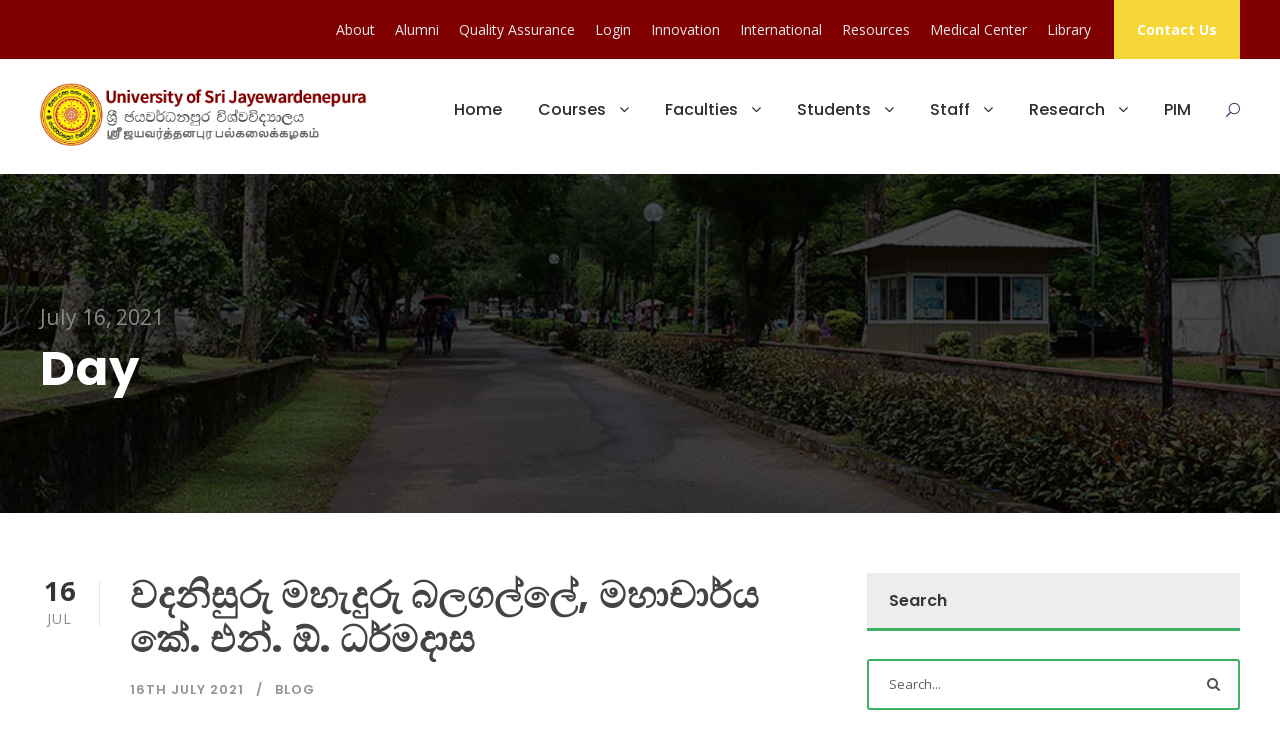

--- FILE ---
content_type: text/html; charset=UTF-8
request_url: https://www.sjp.ac.lk/2021/07/16/
body_size: 83692
content:
<!DOCTYPE html>
<html lang="en-US" id="html" class="no-js">
<head>
	<meta charset="UTF-8">
	<meta name="viewport" content="width=device-width, initial-scale=1">
	<link rel="profile" href="http://gmpg.org/xfn/11">
	<link rel="pingback" href="https://www.sjp.ac.lk/xmlrpc.php">
	<meta name='robots' content='noindex, follow' />

	<!-- This site is optimized with the Yoast SEO plugin v17.2 - https://yoast.com/wordpress/plugins/seo/ -->
	<title>16th July 2021 - USJ - University of Sri Jayewardenepura, Sri Lanka</title>
	<meta property="og:locale" content="en_US" />
	<meta property="og:type" content="website" />
	<meta property="og:title" content="16th July 2021 - USJ - University of Sri Jayewardenepura, Sri Lanka" />
	<meta property="og:url" content="https://www.sjp.ac.lk/2021/07/16/" />
	<meta property="og:site_name" content="USJ - University of Sri Jayewardenepura, Sri Lanka" />
	<meta name="twitter:card" content="summary_large_image" />
	<script type="application/ld+json" class="yoast-schema-graph">{"@context":"https://schema.org","@graph":[{"@type":"WebSite","@id":"https://www.sjp.ac.lk/?lang=ta/#website","url":"https://www.sjp.ac.lk/?lang=ta/","name":"USJ - University of Sri Jayewardenepura, Sri Lanka","description":"","potentialAction":[{"@type":"SearchAction","target":{"@type":"EntryPoint","urlTemplate":"https://www.sjp.ac.lk/?lang=ta/?s={search_term_string}"},"query-input":"required name=search_term_string"}],"inLanguage":"en-US"},{"@type":"CollectionPage","@id":"https://www.sjp.ac.lk/2021/07/16/#webpage","url":"https://www.sjp.ac.lk/2021/07/16/","name":"16th July 2021 - USJ - University of Sri Jayewardenepura, Sri Lanka","isPartOf":{"@id":"https://www.sjp.ac.lk/?lang=ta/#website"},"breadcrumb":{"@id":"https://www.sjp.ac.lk/2021/07/16/#breadcrumb"},"inLanguage":"en-US","potentialAction":[{"@type":"ReadAction","target":["https://www.sjp.ac.lk/2021/07/16/"]}]},{"@type":"BreadcrumbList","@id":"https://www.sjp.ac.lk/2021/07/16/#breadcrumb","itemListElement":[{"@type":"ListItem","position":1,"name":"Home","item":"https://www.sjp.ac.lk/"},{"@type":"ListItem","position":2,"name":"Archives for 16th July 2021"}]}]}</script>
	<!-- / Yoast SEO plugin. -->


<link rel='dns-prefetch' href='//fonts.googleapis.com' />
<link rel='dns-prefetch' href='//s.w.org' />
<link rel='dns-prefetch' href='//v0.wordpress.com' />
<link rel="alternate" type="application/rss+xml" title="USJ - University of Sri Jayewardenepura, Sri Lanka &raquo; Feed" href="https://www.sjp.ac.lk/feed/" />
<link rel="alternate" type="text/calendar" title="USJ - University of Sri Jayewardenepura, Sri Lanka &raquo; iCal Feed" href="https://www.sjp.ac.lk/events/?ical=1" />
		<script type="text/javascript">
			window._wpemojiSettings = {"baseUrl":"https:\/\/s.w.org\/images\/core\/emoji\/13.1.0\/72x72\/","ext":".png","svgUrl":"https:\/\/s.w.org\/images\/core\/emoji\/13.1.0\/svg\/","svgExt":".svg","source":{"concatemoji":"https:\/\/www.sjp.ac.lk\/wp-includes\/js\/wp-emoji-release.min.js?ver=5.8.12"}};
			!function(e,a,t){var n,r,o,i=a.createElement("canvas"),p=i.getContext&&i.getContext("2d");function s(e,t){var a=String.fromCharCode;p.clearRect(0,0,i.width,i.height),p.fillText(a.apply(this,e),0,0);e=i.toDataURL();return p.clearRect(0,0,i.width,i.height),p.fillText(a.apply(this,t),0,0),e===i.toDataURL()}function c(e){var t=a.createElement("script");t.src=e,t.defer=t.type="text/javascript",a.getElementsByTagName("head")[0].appendChild(t)}for(o=Array("flag","emoji"),t.supports={everything:!0,everythingExceptFlag:!0},r=0;r<o.length;r++)t.supports[o[r]]=function(e){if(!p||!p.fillText)return!1;switch(p.textBaseline="top",p.font="600 32px Arial",e){case"flag":return s([127987,65039,8205,9895,65039],[127987,65039,8203,9895,65039])?!1:!s([55356,56826,55356,56819],[55356,56826,8203,55356,56819])&&!s([55356,57332,56128,56423,56128,56418,56128,56421,56128,56430,56128,56423,56128,56447],[55356,57332,8203,56128,56423,8203,56128,56418,8203,56128,56421,8203,56128,56430,8203,56128,56423,8203,56128,56447]);case"emoji":return!s([10084,65039,8205,55357,56613],[10084,65039,8203,55357,56613])}return!1}(o[r]),t.supports.everything=t.supports.everything&&t.supports[o[r]],"flag"!==o[r]&&(t.supports.everythingExceptFlag=t.supports.everythingExceptFlag&&t.supports[o[r]]);t.supports.everythingExceptFlag=t.supports.everythingExceptFlag&&!t.supports.flag,t.DOMReady=!1,t.readyCallback=function(){t.DOMReady=!0},t.supports.everything||(n=function(){t.readyCallback()},a.addEventListener?(a.addEventListener("DOMContentLoaded",n,!1),e.addEventListener("load",n,!1)):(e.attachEvent("onload",n),a.attachEvent("onreadystatechange",function(){"complete"===a.readyState&&t.readyCallback()})),(n=t.source||{}).concatemoji?c(n.concatemoji):n.wpemoji&&n.twemoji&&(c(n.twemoji),c(n.wpemoji)))}(window,document,window._wpemojiSettings);
		</script>
		<style type="text/css">
img.wp-smiley,
img.emoji {
	display: inline !important;
	border: none !important;
	box-shadow: none !important;
	height: 1em !important;
	width: 1em !important;
	margin: 0 .07em !important;
	vertical-align: -0.1em !important;
	background: none !important;
	padding: 0 !important;
}
</style>
	<link rel='stylesheet' id='embed-pdf-viewer-css'  href='https://www.sjp.ac.lk/wp-content/plugins/embed-pdf-viewer/css/embed-pdf-viewer.css?ver=5.8.12' type='text/css' media='screen' />
<link rel='stylesheet' id='sb_instagram_styles-css'  href='https://www.sjp.ac.lk/wp-content/plugins/instagram-feed/css/sbi-styles.min.css?ver=2.9.3.1' type='text/css' media='all' />
<link rel='stylesheet' id='mediaelement-css'  href='https://www.sjp.ac.lk/wp-includes/js/mediaelement/mediaelementplayer-legacy.min.css?ver=4.2.16' type='text/css' media='all' />
<link rel='stylesheet' id='wp-mediaelement-css'  href='https://www.sjp.ac.lk/wp-includes/js/mediaelement/wp-mediaelement.min.css?ver=5.8.12' type='text/css' media='all' />
<link rel='stylesheet' id='arve-main-css'  href='https://www.sjp.ac.lk/wp-content/plugins/advanced-responsive-video-embedder/build/main.css?ver=b809f4d4c33c91a5ae3a5099af09bdde' type='text/css' media='all' />
<link rel='stylesheet' id='contact-form-7-css'  href='https://www.sjp.ac.lk/wp-content/plugins/contact-form-7/includes/css/styles.css?ver=5.4.2' type='text/css' media='all' />
<link rel='stylesheet' id='gdlr-core-google-font-css'  href='https://fonts.googleapis.com/css?family=Poppins%3A100%2C100italic%2C200%2C200italic%2C300%2C300italic%2Cregular%2Citalic%2C500%2C500italic%2C600%2C600italic%2C700%2C700italic%2C800%2C800italic%2C900%2C900italic%7COpen+Sans%3A300%2C300italic%2Cregular%2Citalic%2C600%2C600italic%2C700%2C700italic%2C800%2C800italic%7CABeeZee%3Aregular%2Citalic&#038;subset=devanagari%2Clatin%2Clatin-ext%2Ccyrillic%2Ccyrillic-ext%2Cgreek%2Cgreek-ext%2Cvietnamese&#038;ver=5.8.12' type='text/css' media='all' />
<link rel='stylesheet' id='font-awesome-css'  href='https://www.sjp.ac.lk/wp-content/plugins/goodlayers-core/plugins/fontawesome/font-awesome.css?ver=5.8.12' type='text/css' media='all' />
<link rel='stylesheet' id='elegant-font-css'  href='https://www.sjp.ac.lk/wp-content/plugins/goodlayers-core/plugins/elegant/elegant-font.css?ver=5.8.12' type='text/css' media='all' />
<link rel='stylesheet' id='gdlr-core-plugin-css'  href='https://www.sjp.ac.lk/wp-content/plugins/goodlayers-core/plugins/style.css?ver=1690647985' type='text/css' media='all' />
<link rel='stylesheet' id='gdlr-core-page-builder-css'  href='https://www.sjp.ac.lk/wp-content/plugins/goodlayers-core/include/css/page-builder.css?ver=5.8.12' type='text/css' media='all' />
<link rel='stylesheet' id='tablepress-default-css'  href='https://www.sjp.ac.lk/wp-content/plugins/tablepress/css/default.min.css?ver=1.14' type='text/css' media='all' />
<link rel='stylesheet' id='kingster-style-core-css'  href='https://www.sjp.ac.lk/wp-content/themes/kingster/css/style-core.css?ver=5.8.12' type='text/css' media='all' />
<link rel='stylesheet' id='kingster-custom-style-css'  href='https://www.sjp.ac.lk/wp-content/uploads/kingster-style-custom.css?1690647985&#038;ver=5.8.12' type='text/css' media='all' />
<link rel='stylesheet' id='kingster-child-theme-style-css'  href='https://www.sjp.ac.lk/wp-content/themes/kingster-child/style.css?ver=5.8.12' type='text/css' media='all' />
<link rel='stylesheet' id='kingster-learnpress-css'  href='https://www.sjp.ac.lk/wp-content/themes/kingster/learnpress/kingster-learnpress.css?ver=5.8.12' type='text/css' media='all' />
<link rel='stylesheet' id='kingster-learnpress-pb-css'  href='https://www.sjp.ac.lk/wp-content/themes/kingster/learnpress/kingster-learnpress-pb.css?ver=5.8.12' type='text/css' media='all' />
<link rel='stylesheet' id='jetpack_css-css'  href='https://www.sjp.ac.lk/wp-content/plugins/jetpack/css/jetpack.css?ver=10.1.1' type='text/css' media='all' />
<script type='text/javascript' src='https://www.sjp.ac.lk/wp-includes/js/dist/vendor/regenerator-runtime.min.js?ver=0.13.7' id='regenerator-runtime-js'></script>
<script type='text/javascript' src='https://www.sjp.ac.lk/wp-includes/js/dist/vendor/wp-polyfill.min.js?ver=3.15.0' id='wp-polyfill-js'></script>
<script async="async" type='text/javascript' src='https://www.sjp.ac.lk/wp-content/plugins/advanced-responsive-video-embedder/build/main.js?ver=b809f4d4c33c91a5ae3a5099af09bdde' id='arve-main-js'></script>
<script type='text/javascript' src='https://www.sjp.ac.lk/wp-includes/js/jquery/jquery.min.js?ver=3.6.0' id='jquery-core-js'></script>
<script type='text/javascript' src='https://www.sjp.ac.lk/wp-includes/js/jquery/jquery-migrate.min.js?ver=3.3.2' id='jquery-migrate-js'></script>
<script type='text/javascript' id='spbc_cookie-js-extra'>
/* <![CDATA[ */
var spbcPublic = {"_ajax_nonce":"74c2ad3f6d","_rest_nonce":"61d09655c8","_ajax_url":"\/wp-admin\/admin-ajax.php","_rest_url":"https:\/\/www.sjp.ac.lk\/wp-json\/","data__set_cookies":"1","data__set_cookies__alt_sessions_type":"1"};
/* ]]> */
</script>
<script type='text/javascript' src='https://www.sjp.ac.lk/wp-content/plugins/security-malware-firewall/js/spbc-cookie.min.js?ver=2.72.2' id='spbc_cookie-js'></script>
<!--[if lt IE 9]>
<script type='text/javascript' src='https://www.sjp.ac.lk/wp-content/themes/kingster/js/html5.js?ver=5.8.12' id='kingster-html5js-js'></script>
<![endif]-->
<script type='text/javascript' src='https://www.sjp.ac.lk/wp-content/themes/kingster/learnpress/kingster-learnpress.js?ver=5.8.12' id='kingster-learnpress-js'></script>
<link rel="https://api.w.org/" href="https://www.sjp.ac.lk/wp-json/" /><link rel="EditURI" type="application/rsd+xml" title="RSD" href="https://www.sjp.ac.lk/xmlrpc.php?rsd" />
<link rel="wlwmanifest" type="application/wlwmanifest+xml" href="https://www.sjp.ac.lk/wp-includes/wlwmanifest.xml" /> 
<meta name="generator" content="WordPress 5.8.12" />
<style>
		#category-posts-4-internal ul {padding: 0;}
#category-posts-4-internal .cat-post-item img {max-width: initial; max-height: initial; margin: initial;}
#category-posts-4-internal .cat-post-author {margin-bottom: 0;}
#category-posts-4-internal .cat-post-thumbnail {margin: 5px 10px 5px 0;}
#category-posts-4-internal .cat-post-item:before {content: ""; clear: both;}
#category-posts-4-internal .cat-post-excerpt-more {display: inline-block;}
#category-posts-4-internal .cat-post-item {list-style: none; margin: 3px 0 10px; padding: 3px 0;}
#category-posts-4-internal .cat-post-current .cat-post-title {font-weight: bold; text-transform: uppercase;}
#category-posts-4-internal [class*=cat-post-tax] {font-size: 0.85em;}
#category-posts-4-internal [class*=cat-post-tax] * {display:inline-block;}
#category-posts-4-internal .cat-post-item:after {content: ""; display: table;	clear: both;}
#category-posts-4-internal .cat-post-item .cat-post-title {overflow: hidden;text-overflow: ellipsis;white-space: initial;display: -webkit-box;-webkit-line-clamp: 2;-webkit-box-orient: vertical;padding-bottom: 0 !important;}
#category-posts-4-internal .cat-post-item:after {content: ""; display: table;	clear: both;}
#category-posts-4-internal .cat-post-thumbnail {display:block; float:left; margin:5px 10px 5px 0;}
#category-posts-4-internal .cat-post-crop {overflow:hidden;display:block;}
#category-posts-4-internal p {margin:5px 0 0 0}
#category-posts-4-internal li > div {margin:5px 0 0 0; clear:both;}
#category-posts-4-internal .dashicons {vertical-align:middle;}
#category-posts-4-internal .cat-post-thumbnail .cat-post-crop img {height: 150px;}
#category-posts-4-internal .cat-post-thumbnail .cat-post-crop img {width: 150px;}
#category-posts-4-internal .cat-post-thumbnail .cat-post-crop img {object-fit: cover; max-width: 100%; display: block;}
#category-posts-4-internal .cat-post-thumbnail .cat-post-crop-not-supported img {width: 100%;}
#category-posts-4-internal .cat-post-thumbnail {max-width:100%;}
#category-posts-4-internal .cat-post-item img {margin: initial;}
</style>
			<link rel="preconnect" href="https://fonts.googleapis.com">
	<link rel="preconnect" href="https://fonts.gstatic.com">
	<link href='https://fonts.googleapis.com/css2?display=swap&family=Open+Sans:wght@300' rel='stylesheet'><meta name="tec-api-version" content="v1"><meta name="tec-api-origin" content="https://www.sjp.ac.lk"><link rel="https://theeventscalendar.com/" href="https://www.sjp.ac.lk/wp-json/tribe/events/v1/" /><!-- Instagram Feed CSS -->
<style type="text/css">
#sb_instagram .sb_instagram_header {
	border-top: 1px solid #d8d8d8;
	margin-top: 2.5%;
}
</style>
<style type='text/css'>img#wpstats{display:none}</style>
		
<style type="text/css"></style>

<style type="text/css">
.synved-social-resolution-single {
display: inline-block;
}
.synved-social-resolution-normal {
display: inline-block;
}
.synved-social-resolution-hidef {
display: none;
}

@media only screen and (min--moz-device-pixel-ratio: 2),
only screen and (-o-min-device-pixel-ratio: 2/1),
only screen and (-webkit-min-device-pixel-ratio: 2),
only screen and (min-device-pixel-ratio: 2),
only screen and (min-resolution: 2dppx),
only screen and (min-resolution: 192dpi) {
	.synved-social-resolution-normal {
	display: none;
	}
	.synved-social-resolution-hidef {
	display: inline-block;
	}
}
</style>
<meta name="generator" content="Powered by WPBakery Page Builder - drag and drop page builder for WordPress."/>
<meta name="generator" content="Powered by Slider Revolution 6.5.8 - responsive, Mobile-Friendly Slider Plugin for WordPress with comfortable drag and drop interface." />
<link rel="icon" href="https://www.sjp.ac.lk/wp-content/uploads/2016/06/cropped-usjp-logo-fav-150x150.jpg" sizes="32x32" />
<link rel="icon" href="https://www.sjp.ac.lk/wp-content/uploads/2016/06/cropped-usjp-logo-fav-300x300.jpg" sizes="192x192" />
<link rel="apple-touch-icon" href="https://www.sjp.ac.lk/wp-content/uploads/2016/06/cropped-usjp-logo-fav-300x300.jpg" />
<meta name="msapplication-TileImage" content="https://www.sjp.ac.lk/wp-content/uploads/2016/06/cropped-usjp-logo-fav-300x300.jpg" />
<script type="text/javascript">function setREVStartSize(e){
			//window.requestAnimationFrame(function() {				 
				window.RSIW = window.RSIW===undefined ? window.innerWidth : window.RSIW;	
				window.RSIH = window.RSIH===undefined ? window.innerHeight : window.RSIH;	
				try {								
					var pw = document.getElementById(e.c).parentNode.offsetWidth,
						newh;
					pw = pw===0 || isNaN(pw) ? window.RSIW : pw;
					e.tabw = e.tabw===undefined ? 0 : parseInt(e.tabw);
					e.thumbw = e.thumbw===undefined ? 0 : parseInt(e.thumbw);
					e.tabh = e.tabh===undefined ? 0 : parseInt(e.tabh);
					e.thumbh = e.thumbh===undefined ? 0 : parseInt(e.thumbh);
					e.tabhide = e.tabhide===undefined ? 0 : parseInt(e.tabhide);
					e.thumbhide = e.thumbhide===undefined ? 0 : parseInt(e.thumbhide);
					e.mh = e.mh===undefined || e.mh=="" || e.mh==="auto" ? 0 : parseInt(e.mh,0);		
					if(e.layout==="fullscreen" || e.l==="fullscreen") 						
						newh = Math.max(e.mh,window.RSIH);					
					else{					
						e.gw = Array.isArray(e.gw) ? e.gw : [e.gw];
						for (var i in e.rl) if (e.gw[i]===undefined || e.gw[i]===0) e.gw[i] = e.gw[i-1];					
						e.gh = e.el===undefined || e.el==="" || (Array.isArray(e.el) && e.el.length==0)? e.gh : e.el;
						e.gh = Array.isArray(e.gh) ? e.gh : [e.gh];
						for (var i in e.rl) if (e.gh[i]===undefined || e.gh[i]===0) e.gh[i] = e.gh[i-1];
											
						var nl = new Array(e.rl.length),
							ix = 0,						
							sl;					
						e.tabw = e.tabhide>=pw ? 0 : e.tabw;
						e.thumbw = e.thumbhide>=pw ? 0 : e.thumbw;
						e.tabh = e.tabhide>=pw ? 0 : e.tabh;
						e.thumbh = e.thumbhide>=pw ? 0 : e.thumbh;					
						for (var i in e.rl) nl[i] = e.rl[i]<window.RSIW ? 0 : e.rl[i];
						sl = nl[0];									
						for (var i in nl) if (sl>nl[i] && nl[i]>0) { sl = nl[i]; ix=i;}															
						var m = pw>(e.gw[ix]+e.tabw+e.thumbw) ? 1 : (pw-(e.tabw+e.thumbw)) / (e.gw[ix]);					
						newh =  (e.gh[ix] * m) + (e.tabh + e.thumbh);
					}
					var el = document.getElementById(e.c);
					if (el!==null && el) el.style.height = newh+"px";					
					el = document.getElementById(e.c+"_wrapper");
					if (el!==null && el) {
						el.style.height = newh+"px";
						el.style.display = "block";
					}
				} catch(e){
					console.log("Failure at Presize of Slider:" + e)
				}					   
			//});
		  };</script>
	<style id="egf-frontend-styles" type="text/css">
		p {font-family: 'Open Sans', sans-serif;font-style: normal;font-weight: 300;} h1 {font-family: 'Open Sans', sans-serif;font-style: normal;font-weight: 300;} h2 {font-family: 'Open Sans', sans-serif;font-style: normal;font-weight: 300;} h3 {font-family: 'Open Sans', sans-serif;font-style: normal;font-weight: 300;} h4 {} h5 {} h6 {} 	</style>
	<noscript><style> .wpb_animate_when_almost_visible { opacity: 1; }</style></noscript></head>

<body class="archive date gdlr-core-body tribe-no-js kingster-body kingster-body-front kingster-full  kingster-with-sticky-navigation  kingster-blockquote-style-1 gdlr-core-link-to-lightbox wpb-js-composer js-comp-ver-6.7.0 vc_responsive">
<div class="kingster-mobile-header-wrap" ><div class="kingster-top-bar" ><div class="kingster-top-bar-background" ></div><div class="kingster-top-bar-container kingster-container " ><div class="kingster-top-bar-container-inner clearfix" ><div class="kingster-top-bar-right kingster-item-pdlr"><ul id="kingster-top-bar-menu" class="sf-menu kingster-top-bar-menu kingster-top-bar-right-menu"><li  class="menu-item menu-item-type-custom menu-item-object-custom menu-item-has-children menu-item-38203 kingster-normal-menu"><a href="#" class="sf-with-ul-pre">About</a>
<ul class="sub-menu">
	<li  class="menu-item menu-item-type-post_type menu-item-object-page menu-item-38204" data-size="60"><a title="About: University of Sri Jayewardenepura, Sri Lanka" href="https://www.sjp.ac.lk/about-2/">About</a></li>
	<li  class="menu-item menu-item-type-post_type menu-item-object-page menu-item-38205" data-size="60"><a href="https://www.sjp.ac.lk/about-2/vc/">Vice Chancellor</a></li>
	<li  class="menu-item menu-item-type-post_type menu-item-object-page menu-item-38207" data-size="60"><a href="https://www.sjp.ac.lk/about-2/administration/">Administration</a></li>
	<li  class="menu-item menu-item-type-post_type menu-item-object-page menu-item-360" data-size="60"><a href="https://www.sjp.ac.lk/contact-us/">Contact Us</a></li>
</ul>
</li>
<li  class="menu-item menu-item-type-custom menu-item-object-custom menu-item-30017 kingster-normal-menu"><a href="https://www.sjp.ac.lk/alumni/">Alumni</a></li>
<li  class="menu-item menu-item-type-custom menu-item-object-custom menu-item-54650 kingster-normal-menu"><a href="http://cqa.sjp.ac.lk/">Quality Assurance</a></li>
<li  class="menu-item menu-item-type-custom menu-item-object-custom menu-item-17 kingster-normal-menu"><a href="https://usjnet.sjp.ac.lk/">Login</a></li>
<li  class="menu-item menu-item-type-custom menu-item-object-custom menu-item-38448 kingster-normal-menu"><a href="http://innovation.sjp.ac.lk/">Innovation</a></li>
<li  class="menu-item menu-item-type-custom menu-item-object-custom menu-item-has-children menu-item-38449 kingster-normal-menu"><a target="_blank" href="https://international.sjp.ac.lk/" class="sf-with-ul-pre">International</a>
<ul class="sub-menu">
	<li  class="menu-item menu-item-type-taxonomy menu-item-object-category menu-item-38450" data-size="60"><a title="Present International Programs" href="https://www.sjp.ac.lk/category/international/">International Programs</a></li>
	<li  class="menu-item menu-item-type-post_type menu-item-object-page menu-item-38451" data-size="60"><a href="https://www.sjp.ac.lk/international-students/">International Students</a></li>
</ul>
</li>
<li  class="menu-item menu-item-type-custom menu-item-object-custom menu-item-has-children menu-item-45219 kingster-normal-menu"><a href="#" class="sf-with-ul-pre">Resources</a>
<ul class="sub-menu">
	<li  class="menu-item menu-item-type-custom menu-item-object-custom menu-item-45220" data-size="60"><a href="http://learn.sjp.ac.lk">Open Learning</a></li>
	<li  class="menu-item menu-item-type-custom menu-item-object-custom menu-item-45221" data-size="60"><a href="https://www.sjp.ac.lk/blog/">Blog</a></li>
</ul>
</li>
<li  class="menu-item menu-item-type-custom menu-item-object-custom menu-item-54642 kingster-normal-menu"><a href="https://www.sjp.ac.lk/students/medical-centre/">Medical Center</a></li>
<li  class="menu-item menu-item-type-custom menu-item-object-custom menu-item-52677 kingster-normal-menu"><a href="http://lib.sjp.ac.lk/">Library</a></li>
</ul><div class="kingster-top-bar-right-social" ></div><a class="kingster-top-bar-right-button" href="https://www.sjp.ac.lk/contact-us/" target="_self"  >Contact Us</a></div></div></div></div><div class="kingster-mobile-header kingster-header-background kingster-style-slide kingster-sticky-mobile-navigation " id="kingster-mobile-header" ><div class="kingster-mobile-header-container kingster-container clearfix" ><div class="kingster-logo  kingster-item-pdlr"><div class="kingster-logo-inner"><a class="" href="https://www.sjp.ac.lk/" ><img src="https://www.sjp.ac.lk/wp-content/uploads/2019/01/sjp-logo-large-trilingual.png" alt="11University of Sri Jayewardenepura, Sri Lanka" width="436" height="83" title="University of Sri Jayewardenepura, Sri Lanka" /></a></div></div><div class="kingster-mobile-menu-right" ><div class="kingster-main-menu-search" id="kingster-mobile-top-search" ><i class="fa fa-search" ></i></div><div class="kingster-top-search-wrap" >
	<div class="kingster-top-search-close" ></div>

	<div class="kingster-top-search-row" >
		<div class="kingster-top-search-cell" >
			<form role="search" method="get" class="search-form" action="https://www.sjp.ac.lk/">
	<input type="text" class="search-field kingster-title-font" placeholder="Search..." value="" name="s">
	<div class="kingster-top-search-submit"><i class="fa fa-search" ></i></div>
	<input type="submit" class="search-submit" value="Search">
	<div class="kingster-top-search-close"><i class="icon_close" ></i></div>
	<input type="hidden" name="ref" value="course"/><input type="hidden" name="post_type" value="lp_course"/>	
</form>
		</div>
	</div>

</div>
<div class="kingster-overlay-menu kingster-mobile-menu" id="kingster-mobile-menu" ><a class="kingster-overlay-menu-icon kingster-mobile-menu-button kingster-mobile-button-hamburger-with-border" href="#" ><i class="fa fa-bars" ></i></a><div class="kingster-overlay-menu-content kingster-navigation-font" ><div class="kingster-overlay-menu-close" ></div><div class="kingster-overlay-menu-row" ><div class="kingster-overlay-menu-cell" ><ul id="menu-primary-navigation-header" class="menu"><li class="menu-item menu-item-type-custom menu-item-object-custom menu-item-home menu-item-5"><a href="http://www.sjp.ac.lk/">Home</a></li>
<li class="menu-item menu-item-type-custom menu-item-object-custom menu-item-has-children menu-item-6"><a href="#">Courses</a>
<ul class="sub-menu">
	<li class="menu-item menu-item-type-post_type menu-item-object-page menu-item-263"><a href="https://www.sjp.ac.lk/undergraduate-courses/">Undergraduate Degrees</a></li>
	<li class="menu-item menu-item-type-custom menu-item-object-custom menu-item-264"><a href="http://graduate.sjp.ac.lk/">Postgraduate Degrees</a></li>
	<li class="menu-item menu-item-type-custom menu-item-object-custom menu-item-265"><a href="http://external.sjp.ac.lk">External Degrees and Extension Courses</a></li>
	<li class="menu-item menu-item-type-custom menu-item-object-custom menu-item-30107"><a href="http://www.sjp.ac.lk/international-students/">For Foreign Students</a></li>
	<li class="menu-item menu-item-type-custom menu-item-object-custom menu-item-266"><a href="http://www.sjp.ac.lk/category/courses/">Upcoming Courses</a></li>
</ul>
</li>
<li class="menu-item menu-item-type-custom menu-item-object-custom menu-item-has-children menu-item-7"><a href="#">Faculties</a>
<ul class="sub-menu">
	<li class="menu-item menu-item-type-custom menu-item-object-custom menu-item-250"><a href="http://fhss.sjp.ac.lk/">Humanities and Social Sciences</a></li>
	<li class="menu-item menu-item-type-custom menu-item-object-custom menu-item-249"><a href="http://science.sjp.ac.lk/">Applied Sciences</a></li>
	<li class="menu-item menu-item-type-custom menu-item-object-custom menu-item-251"><a href="http://mgt.sjp.ac.lk/">Management Studies and Commerce</a></li>
	<li class="menu-item menu-item-type-custom menu-item-object-custom menu-item-252"><a href="http://medical.sjp.ac.lk/">Medical Sciences</a></li>
	<li class="menu-item menu-item-type-custom menu-item-object-custom menu-item-253"><a href="http://www.graduate.sjp.ac.lk/">Graduate Studies</a></li>
	<li class="menu-item menu-item-type-custom menu-item-object-custom menu-item-9176"><a href="http://tech.sjp.ac.lk/">Technology</a></li>
	<li class="menu-item menu-item-type-custom menu-item-object-custom menu-item-7882"><a href="http://eng.sjp.ac.lk">Engineering</a></li>
	<li class="menu-item menu-item-type-custom menu-item-object-custom menu-item-44461"><a href="http://health.sjp.ac.lk">Allied Health Sciences</a></li>
	<li class="menu-item menu-item-type-custom menu-item-object-custom menu-item-57733"><a href="https://dental.sjp.ac.lk/">Dental Sciences</a></li>
	<li class="menu-item menu-item-type-custom menu-item-object-custom menu-item-57780"><a href="https://fuab.sjp.ac.lk/">Urban and Aquatic Bioresources</a></li>
	<li class="menu-item menu-item-type-custom menu-item-object-custom menu-item-59867"><a href="https://computing.sjp.ac.lk/">Computing</a></li>
</ul>
</li>
<li class="menu-item menu-item-type-custom menu-item-object-custom menu-item-has-children menu-item-22289"><a href="http://www.sjp.ac.lk/students/">Students</a>
<ul class="sub-menu">
	<li class="menu-item menu-item-type-custom menu-item-object-custom menu-item-38475"><a href="https://www.sjp.ac.lk/students/">Students</a></li>
	<li class="menu-item menu-item-type-custom menu-item-object-custom menu-item-49130"><a href="http://welfare.sjp.ac.lk/">Student Welfare</a></li>
	<li class="menu-item menu-item-type-custom menu-item-object-custom menu-item-38425"><a href="http://lib.sjp.ac.lk/">Library</a></li>
	<li class="menu-item menu-item-type-custom menu-item-object-custom menu-item-38995"><a href="https://www.sjp.ac.lk/students/student-life-at-jayewardenepura-university/">University Life</a></li>
	<li class="menu-item menu-item-type-custom menu-item-object-custom menu-item-38427"><a href="http://lms.sjp.ac.lk/">e-Learning</a></li>
	<li class="menu-item menu-item-type-post_type menu-item-object-page menu-item-38428"><a href="https://www.sjp.ac.lk/photo-gallery-2/">Gallery</a></li>
</ul>
</li>
<li class="menu-item menu-item-type-custom menu-item-object-custom menu-item-has-children menu-item-39431"><a href="#">Staff</a>
<ul class="sub-menu">
	<li class="menu-item menu-item-type-post_type menu-item-object-page menu-item-39432"><a href="https://www.sjp.ac.lk/staff/">Staff</a></li>
	<li class="menu-item menu-item-type-custom menu-item-object-custom menu-item-39433"><a href="http://santhagaraya.sjp.ac.lk/">Santhagaraya</a></li>
	<li class="menu-item menu-item-type-custom menu-item-object-custom menu-item-54651"><a href="http://cqa.sjp.ac.lk/">Centre for Quality Assurance</a></li>
</ul>
</li>
<li class="menu-item menu-item-type-custom menu-item-object-custom menu-item-has-children menu-item-38429"><a href="#">Research</a>
<ul class="sub-menu">
	<li class="menu-item menu-item-type-custom menu-item-object-custom menu-item-482"><a href="http://research.sjp.ac.lk/">Research</a></li>
	<li class="menu-item menu-item-type-custom menu-item-object-custom menu-item-38430"><a href="http://journals.sjp.ac.lk/">Journals</a></li>
</ul>
</li>
<li class="menu-item menu-item-type-custom menu-item-object-custom menu-item-38452"><a href="https://www.pim.sjp.ac.lk/">PIM</a></li>
</ul></div></div></div></div></div></div></div></div><div class="kingster-body-outer-wrapper ">
		<div class="kingster-body-wrapper clearfix  kingster-with-frame">
	<div class="kingster-top-bar" ><div class="kingster-top-bar-background" ></div><div class="kingster-top-bar-container kingster-container " ><div class="kingster-top-bar-container-inner clearfix" ><div class="kingster-top-bar-right kingster-item-pdlr"><ul id="kingster-top-bar-menu" class="sf-menu kingster-top-bar-menu kingster-top-bar-right-menu"><li  class="menu-item menu-item-type-custom menu-item-object-custom menu-item-has-children menu-item-38203 kingster-normal-menu"><a href="#" class="sf-with-ul-pre">About</a>
<ul class="sub-menu">
	<li  class="menu-item menu-item-type-post_type menu-item-object-page menu-item-38204" data-size="60"><a title="About: University of Sri Jayewardenepura, Sri Lanka" href="https://www.sjp.ac.lk/about-2/">About</a></li>
	<li  class="menu-item menu-item-type-post_type menu-item-object-page menu-item-38205" data-size="60"><a href="https://www.sjp.ac.lk/about-2/vc/">Vice Chancellor</a></li>
	<li  class="menu-item menu-item-type-post_type menu-item-object-page menu-item-38207" data-size="60"><a href="https://www.sjp.ac.lk/about-2/administration/">Administration</a></li>
	<li  class="menu-item menu-item-type-post_type menu-item-object-page menu-item-360" data-size="60"><a href="https://www.sjp.ac.lk/contact-us/">Contact Us</a></li>
</ul>
</li>
<li  class="menu-item menu-item-type-custom menu-item-object-custom menu-item-30017 kingster-normal-menu"><a href="https://www.sjp.ac.lk/alumni/">Alumni</a></li>
<li  class="menu-item menu-item-type-custom menu-item-object-custom menu-item-54650 kingster-normal-menu"><a href="http://cqa.sjp.ac.lk/">Quality Assurance</a></li>
<li  class="menu-item menu-item-type-custom menu-item-object-custom menu-item-17 kingster-normal-menu"><a href="https://usjnet.sjp.ac.lk/">Login</a></li>
<li  class="menu-item menu-item-type-custom menu-item-object-custom menu-item-38448 kingster-normal-menu"><a href="http://innovation.sjp.ac.lk/">Innovation</a></li>
<li  class="menu-item menu-item-type-custom menu-item-object-custom menu-item-has-children menu-item-38449 kingster-normal-menu"><a target="_blank" href="https://international.sjp.ac.lk/" class="sf-with-ul-pre">International</a>
<ul class="sub-menu">
	<li  class="menu-item menu-item-type-taxonomy menu-item-object-category menu-item-38450" data-size="60"><a title="Present International Programs" href="https://www.sjp.ac.lk/category/international/">International Programs</a></li>
	<li  class="menu-item menu-item-type-post_type menu-item-object-page menu-item-38451" data-size="60"><a href="https://www.sjp.ac.lk/international-students/">International Students</a></li>
</ul>
</li>
<li  class="menu-item menu-item-type-custom menu-item-object-custom menu-item-has-children menu-item-45219 kingster-normal-menu"><a href="#" class="sf-with-ul-pre">Resources</a>
<ul class="sub-menu">
	<li  class="menu-item menu-item-type-custom menu-item-object-custom menu-item-45220" data-size="60"><a href="http://learn.sjp.ac.lk">Open Learning</a></li>
	<li  class="menu-item menu-item-type-custom menu-item-object-custom menu-item-45221" data-size="60"><a href="https://www.sjp.ac.lk/blog/">Blog</a></li>
</ul>
</li>
<li  class="menu-item menu-item-type-custom menu-item-object-custom menu-item-54642 kingster-normal-menu"><a href="https://www.sjp.ac.lk/students/medical-centre/">Medical Center</a></li>
<li  class="menu-item menu-item-type-custom menu-item-object-custom menu-item-52677 kingster-normal-menu"><a href="http://lib.sjp.ac.lk/">Library</a></li>
</ul><div class="kingster-top-bar-right-social" ></div><a class="kingster-top-bar-right-button" href="https://www.sjp.ac.lk/contact-us/" target="_self"  >Contact Us</a></div></div></div></div>	
<header class="kingster-header-wrap kingster-header-style-plain  kingster-style-menu-right kingster-sticky-navigation kingster-style-fixed clearfix" data-navigation-offset="75px"  >
	<div class="kingster-header-background" ></div>
	<div class="kingster-header-container  kingster-container">
			
		<div class="kingster-header-container-inner clearfix">
			<div class="kingster-logo  kingster-item-pdlr"><div class="kingster-logo-inner"><a class="" href="https://www.sjp.ac.lk/" ><img src="https://www.sjp.ac.lk/wp-content/uploads/2019/01/sjp-logo-large-trilingual.png" alt="11University of Sri Jayewardenepura, Sri Lanka" width="436" height="83" title="University of Sri Jayewardenepura, Sri Lanka" /></a></div></div>			<div class="kingster-navigation kingster-item-pdlr clearfix kingster-navigation-submenu-indicator " >
			<div class="kingster-main-menu" id="kingster-main-menu" ><ul id="menu-primary-navigation-header-1" class="sf-menu"><li  class="menu-item menu-item-type-custom menu-item-object-custom menu-item-home menu-item-5 kingster-normal-menu"><a href="http://www.sjp.ac.lk/">Home</a></li>
<li  class="menu-item menu-item-type-custom menu-item-object-custom menu-item-has-children menu-item-6 kingster-normal-menu"><a href="#" class="sf-with-ul-pre">Courses</a>
<ul class="sub-menu">
	<li  class="menu-item menu-item-type-post_type menu-item-object-page menu-item-263" data-size="60"><a href="https://www.sjp.ac.lk/undergraduate-courses/">Undergraduate Degrees</a></li>
	<li  class="menu-item menu-item-type-custom menu-item-object-custom menu-item-264" data-size="60"><a href="http://graduate.sjp.ac.lk/">Postgraduate Degrees</a></li>
	<li  class="menu-item menu-item-type-custom menu-item-object-custom menu-item-265" data-size="60"><a href="http://external.sjp.ac.lk">External Degrees and Extension Courses</a></li>
	<li  class="menu-item menu-item-type-custom menu-item-object-custom menu-item-30107" data-size="60"><a href="http://www.sjp.ac.lk/international-students/">For Foreign Students</a></li>
	<li  class="menu-item menu-item-type-custom menu-item-object-custom menu-item-266" data-size="60"><a href="http://www.sjp.ac.lk/category/courses/">Upcoming Courses</a></li>
</ul>
</li>
<li  class="menu-item menu-item-type-custom menu-item-object-custom menu-item-has-children menu-item-7 kingster-normal-menu"><a href="#" class="sf-with-ul-pre">Faculties</a>
<ul class="sub-menu">
	<li  class="menu-item menu-item-type-custom menu-item-object-custom menu-item-250" data-size="60"><a href="http://fhss.sjp.ac.lk/">Humanities and Social Sciences</a></li>
	<li  class="menu-item menu-item-type-custom menu-item-object-custom menu-item-249" data-size="60"><a href="http://science.sjp.ac.lk/">Applied Sciences</a></li>
	<li  class="menu-item menu-item-type-custom menu-item-object-custom menu-item-251" data-size="60"><a href="http://mgt.sjp.ac.lk/">Management Studies and Commerce</a></li>
	<li  class="menu-item menu-item-type-custom menu-item-object-custom menu-item-252" data-size="60"><a href="http://medical.sjp.ac.lk/">Medical Sciences</a></li>
	<li  class="menu-item menu-item-type-custom menu-item-object-custom menu-item-253" data-size="60"><a href="http://www.graduate.sjp.ac.lk/">Graduate Studies</a></li>
	<li  class="menu-item menu-item-type-custom menu-item-object-custom menu-item-9176" data-size="60"><a href="http://tech.sjp.ac.lk/">Technology</a></li>
	<li  class="menu-item menu-item-type-custom menu-item-object-custom menu-item-7882" data-size="60"><a href="http://eng.sjp.ac.lk">Engineering</a></li>
	<li  class="menu-item menu-item-type-custom menu-item-object-custom menu-item-44461" data-size="60"><a href="http://health.sjp.ac.lk">Allied Health Sciences</a></li>
	<li  class="menu-item menu-item-type-custom menu-item-object-custom menu-item-57733" data-size="60"><a href="https://dental.sjp.ac.lk/">Dental Sciences</a></li>
	<li  class="menu-item menu-item-type-custom menu-item-object-custom menu-item-57780" data-size="60"><a href="https://fuab.sjp.ac.lk/">Urban and Aquatic Bioresources</a></li>
	<li  class="menu-item menu-item-type-custom menu-item-object-custom menu-item-59867" data-size="60"><a href="https://computing.sjp.ac.lk/">Computing</a></li>
</ul>
</li>
<li  class="menu-item menu-item-type-custom menu-item-object-custom menu-item-has-children menu-item-22289 kingster-normal-menu"><a href="http://www.sjp.ac.lk/students/" class="sf-with-ul-pre">Students</a>
<ul class="sub-menu">
	<li  class="menu-item menu-item-type-custom menu-item-object-custom menu-item-38475" data-size="60"><a href="https://www.sjp.ac.lk/students/">Students</a></li>
	<li  class="menu-item menu-item-type-custom menu-item-object-custom menu-item-49130" data-size="60"><a href="http://welfare.sjp.ac.lk/">Student Welfare</a></li>
	<li  class="menu-item menu-item-type-custom menu-item-object-custom menu-item-38425" data-size="60"><a href="http://lib.sjp.ac.lk/">Library</a></li>
	<li  class="menu-item menu-item-type-custom menu-item-object-custom menu-item-38995" data-size="60"><a href="https://www.sjp.ac.lk/students/student-life-at-jayewardenepura-university/">University Life</a></li>
	<li  class="menu-item menu-item-type-custom menu-item-object-custom menu-item-38427" data-size="60"><a href="http://lms.sjp.ac.lk/">e-Learning</a></li>
	<li  class="menu-item menu-item-type-post_type menu-item-object-page menu-item-38428" data-size="60"><a href="https://www.sjp.ac.lk/photo-gallery-2/">Gallery</a></li>
</ul>
</li>
<li  class="menu-item menu-item-type-custom menu-item-object-custom menu-item-has-children menu-item-39431 kingster-normal-menu"><a href="#" class="sf-with-ul-pre">Staff</a>
<ul class="sub-menu">
	<li  class="menu-item menu-item-type-post_type menu-item-object-page menu-item-39432" data-size="60"><a href="https://www.sjp.ac.lk/staff/">Staff</a></li>
	<li  class="menu-item menu-item-type-custom menu-item-object-custom menu-item-39433" data-size="60"><a href="http://santhagaraya.sjp.ac.lk/">Santhagaraya</a></li>
	<li  class="menu-item menu-item-type-custom menu-item-object-custom menu-item-54651" data-size="60"><a href="http://cqa.sjp.ac.lk/">Centre for Quality Assurance</a></li>
</ul>
</li>
<li  class="menu-item menu-item-type-custom menu-item-object-custom menu-item-has-children menu-item-38429 kingster-normal-menu"><a href="#" class="sf-with-ul-pre">Research</a>
<ul class="sub-menu">
	<li  class="menu-item menu-item-type-custom menu-item-object-custom menu-item-482" data-size="60"><a href="http://research.sjp.ac.lk/">Research</a></li>
	<li  class="menu-item menu-item-type-custom menu-item-object-custom menu-item-38430" data-size="60"><a href="http://journals.sjp.ac.lk/">Journals</a></li>
</ul>
</li>
<li  class="menu-item menu-item-type-custom menu-item-object-custom menu-item-38452 kingster-normal-menu"><a href="https://www.pim.sjp.ac.lk/">PIM</a></li>
</ul><div class="kingster-navigation-slide-bar" id="kingster-navigation-slide-bar" ></div></div><div class="kingster-main-menu-right-wrap clearfix " ><div class="kingster-main-menu-search" id="kingster-top-search" ><i class="icon_search" ></i></div><div class="kingster-top-search-wrap" >
	<div class="kingster-top-search-close" ></div>

	<div class="kingster-top-search-row" >
		<div class="kingster-top-search-cell" >
			<form role="search" method="get" class="search-form" action="https://www.sjp.ac.lk/">
	<input type="text" class="search-field kingster-title-font" placeholder="Search..." value="" name="s">
	<div class="kingster-top-search-submit"><i class="fa fa-search" ></i></div>
	<input type="submit" class="search-submit" value="Search">
	<div class="kingster-top-search-close"><i class="icon_close" ></i></div>
	<input type="hidden" name="ref" value="course"/><input type="hidden" name="post_type" value="lp_course"/>	
</form>
		</div>
	</div>

</div>
</div>			</div><!-- kingster-navigation -->

		</div><!-- kingster-header-inner -->
	</div><!-- kingster-header-container -->
</header><!-- header --><div class="kingster-page-title-wrap  kingster-style-medium kingster-left-align" ><div class="kingster-header-transparent-substitute" ></div><div class="kingster-page-title-overlay"  ></div><div class="kingster-page-title-container kingster-container" ><div class="kingster-page-title-content kingster-item-pdlr"  ><div class="kingster-page-caption"  >July 16, 2021</div><h3 class="kingster-page-title"  >Day</h3></div></div></div>	<div class="kingster-page-wrapper" id="kingster-page-wrapper" ><div class="kingster-content-container kingster-container"><div class=" kingster-sidebar-wrap clearfix kingster-line-height-0 kingster-sidebar-style-right" ><div class=" kingster-sidebar-center kingster-column-40 kingster-line-height" ><div class="kingster-content-area" ><div class="gdlr-core-blog-item gdlr-core-item-pdb clearfix  gdlr-core-style-blog-full"  ><div class="gdlr-core-blog-item-holder gdlr-core-js-2 clearfix" data-layout="fitrows" ><div class="gdlr-core-item-list gdlr-core-blog-full  gdlr-core-item-mglr gdlr-core-style-left"  ><div class="gdlr-core-blog-full-head clearfix"><div class="gdlr-core-blog-date-wrapper gdlr-core-skin-divider"><div class="gdlr-core-blog-date-day gdlr-core-skin-caption">16</div><div class="gdlr-core-blog-date-month gdlr-core-skin-caption">Jul</div></div><div class="gdlr-core-blog-full-head-right"><h3 class="gdlr-core-blog-title gdlr-core-skin-title"  ><a href="https://www.sjp.ac.lk/blog/%e0%b7%80%e0%b6%af%e0%b6%b1%e0%b7%92%e0%b7%83%e0%b7%94%e0%b6%bb%e0%b7%94-%e0%b6%b8%e0%b7%84%e0%b7%90%e0%b6%af%e0%b7%94%e0%b6%bb%e0%b7%94-%e0%b6%b6%e0%b6%bd%e0%b6%9c%e0%b6%bd%e0%b7%8a%e0%b6%bd%e0%b7%9a/" >වදනිසුරු මහැදුරු බලගල්ලේ, මහාචාර්ය කේ. එන්. ඕ. ධර්මදාස</a></h3><div class="gdlr-core-blog-info-wrapper gdlr-core-skin-divider" ><span class="gdlr-core-blog-info gdlr-core-blog-info-font gdlr-core-skin-caption gdlr-core-blog-info-date"  ><a href="https://www.sjp.ac.lk/2021/07/16/" >16th July 2021</a></span><span class="gdlr-core-blog-info gdlr-core-blog-info-font gdlr-core-skin-caption gdlr-core-blog-info-category"  ><a href="https://www.sjp.ac.lk/category/blog/" rel="tag">Blog</a></span></div></div></div><div class="gdlr-core-blog-content clearfix" >‘‘වදනිසුරු යනු සුරගුරුට මෙන් ම නානා භාෂා ශාස්ත&#x200d;්&#x200d;ර විශාරදයන්ට ද නමකි.’’ යනු පූජ්&#x200d;ය වැලිවිටියේ සෝරත හිමිපාණන් විසින් පූජ්&#x200d;ය හික්කඩුවේ සුමංගල නාහිමිපාණන් අරභයා ලියූ ලිපියක එන සඳහනකි. අප දේශීය පඬිවරුන් අතර විටින් විට පහළ වූ භාෂා ශාස්ත&#x200d;්&#x200d;ර විශාරද පරපුරට අයත් යැයි අද දින නොවළහා හඳුනා ගත හැක්කන් අතර මහාචාර්ය විමල් ජී. බලගල්ලේ සූරීහු නිසැකයෙන් ම සිටිති....<div class="clear"></div><a class="gdlr-core-excerpt-read-more gdlr-core-button gdlr-core-rectangle" href="https://www.sjp.ac.lk/blog/%e0%b7%80%e0%b6%af%e0%b6%b1%e0%b7%92%e0%b7%83%e0%b7%94%e0%b6%bb%e0%b7%94-%e0%b6%b8%e0%b7%84%e0%b7%90%e0%b6%af%e0%b7%94%e0%b6%bb%e0%b7%94-%e0%b6%b6%e0%b6%bd%e0%b6%9c%e0%b6%bd%e0%b7%8a%e0%b6%bd%e0%b7%9a/" >Read More</a></div></div><div class="gdlr-core-item-list gdlr-core-blog-full  gdlr-core-item-mglr gdlr-core-style-left"  ><div class="gdlr-core-blog-full-head clearfix"><div class="gdlr-core-blog-date-wrapper gdlr-core-skin-divider"><div class="gdlr-core-blog-date-day gdlr-core-skin-caption">16</div><div class="gdlr-core-blog-date-month gdlr-core-skin-caption">Jul</div></div><div class="gdlr-core-blog-full-head-right"><h3 class="gdlr-core-blog-title gdlr-core-skin-title"  ><a href="https://www.sjp.ac.lk/blog/%e0%b6%b7%e0%b7%8f%e0%b7%82%e0%b7%8f%e0%b6%b0%e0%b7%8a%e2%80%8d%e0%b6%ba%e0%b6%ba%e0%b6%b1-%e0%b7%80%e0%b7%92%e0%b7%82%e0%b6%ba%e0%b6%ba%e0%b7%99%e0%b7%84%e0%b7%92-%e0%b6%b8%e0%b7%84%e0%b7%8f%e0%b6%a0/" >භාෂාධ්&#x200d;යයන විෂයයෙහි මහාචාර්ය විමල් ජී. බලගල්ලේ සූරීන්ගේ දායකත්වය, ජ්&#x200d;යේෂ්ඨ මහාචාර්ය රත්නසිරි අරංගල</a></h3><div class="gdlr-core-blog-info-wrapper gdlr-core-skin-divider" ><span class="gdlr-core-blog-info gdlr-core-blog-info-font gdlr-core-skin-caption gdlr-core-blog-info-date"  ><a href="https://www.sjp.ac.lk/2021/07/16/" >16th July 2021</a></span><span class="gdlr-core-blog-info gdlr-core-blog-info-font gdlr-core-skin-caption gdlr-core-blog-info-category"  ><a href="https://www.sjp.ac.lk/category/blog/" rel="tag">Blog</a></span></div></div></div><div class="gdlr-core-blog-content clearfix" >මහාචාර්ය විමල් ජී. බලගල්ලේ සූරීන් අද්&#x200d;යතන ශ&#x200d;්&#x200d;රී ලාංකේය භාෂා ශාස්ත&#x200d;්&#x200d;ර ක්ෂේත&#x200d;්&#x200d;රයෙහි ධරමාන ජ්&#x200d;යේෂ්ඨතම පඬිවරයා බව තත් ක්ෂේත&#x200d;්&#x200d;රීය විද්වතුන්ගේ අවිවාදාත්මක පිළිගැනීම වෙයි. එතුමන් අයත් වන්නේ ජේම්ස් අල්විස් පඬිවරයාගෙන් ඇරඹෙන, හික්කඩුවේ ශ&#x200d;්&#x200d;රී සුමංගල, රත්මලානේ ශ&#x200d;්&#x200d;රී ධර්මාරාම, වැලිවිටියේ ශ&#x200d;්&#x200d;රී සෝරත, යක්කඩුවේ ශ&#x200d;්&#x200d;රී ප&#x200d;්&#x200d;රඥාරාම, කලූකොඳයාවේ ශ&#x200d;්&#x200d;රී ප&#x200d;්&#x200d;රඥාශේඛර හා කෝදාගොඩ ශ&#x200d;්&#x200d;රී ඥානාලෝක යන ප&#x200d;්&#x200d;රවෘජිත විද්වතුන් ද ඩබ්ලියු. ඇෆ්. ගුණවර්ධන, කුමාරතුංග...<div class="clear"></div><a class="gdlr-core-excerpt-read-more gdlr-core-button gdlr-core-rectangle" href="https://www.sjp.ac.lk/blog/%e0%b6%b7%e0%b7%8f%e0%b7%82%e0%b7%8f%e0%b6%b0%e0%b7%8a%e2%80%8d%e0%b6%ba%e0%b6%ba%e0%b6%b1-%e0%b7%80%e0%b7%92%e0%b7%82%e0%b6%ba%e0%b6%ba%e0%b7%99%e0%b7%84%e0%b7%92-%e0%b6%b8%e0%b7%84%e0%b7%8f%e0%b6%a0/" >Read More</a></div></div><div class="gdlr-core-item-list gdlr-core-blog-full  gdlr-core-item-mglr gdlr-core-style-left"  ><div class="gdlr-core-blog-full-head clearfix"><div class="gdlr-core-blog-date-wrapper gdlr-core-skin-divider"><div class="gdlr-core-blog-date-day gdlr-core-skin-caption">16</div><div class="gdlr-core-blog-date-month gdlr-core-skin-caption">Jul</div></div><div class="gdlr-core-blog-full-head-right"><h3 class="gdlr-core-blog-title gdlr-core-skin-title"  ><a href="https://www.sjp.ac.lk/blog/%e0%b6%b8%e0%b7%84%e0%b7%8f%e0%b6%a0%e0%b7%8f%e0%b6%bb%e0%b7%8a%e0%b6%ba-%e0%b7%80%e0%b7%92%e0%b6%b8%e0%b6%bd%e0%b7%8a-%e0%b6%a2%e0%b7%93-%e0%b6%b6%e0%b6%bd%e0%b6%9c%e0%b6%bd%e0%b7%8a%e0%b6%bd/" >මහාචාර්ය විමල් ජී. බලගල්ලේ: පුද්ගලයා හා ඔහුගේ සේවාව, මහාචාර්ය ඒ. වී. සුරවීර</a></h3><div class="gdlr-core-blog-info-wrapper gdlr-core-skin-divider" ><span class="gdlr-core-blog-info gdlr-core-blog-info-font gdlr-core-skin-caption gdlr-core-blog-info-date"  ><a href="https://www.sjp.ac.lk/2021/07/16/" >16th July 2021</a></span><span class="gdlr-core-blog-info gdlr-core-blog-info-font gdlr-core-skin-caption gdlr-core-blog-info-category"  ><a href="https://www.sjp.ac.lk/category/blog/" rel="tag">Blog</a></span></div></div></div><div class="gdlr-core-blog-content clearfix" >විද්&#x200d;යෝදය (ශී&#x200d;්&#x200d;ර ජයවර්ධනපුර) විශ්වවිද්&#x200d;යාලය 1959 පෙබරවාරි 19 වන දා නිල වශයෙන් ආරම්භ වූ අවස්ථාවේ පටන් ඊට සම්බන්ධ වී පළමුව එහි විභාග කටයුතු භාර සහාය ලේඛකාධිකාරි සහ සිංහල පිළිබඳ කථිකාචාර්ය යන ද්විත්ව තනතුරු දරා, ඒ වර්ෂය තුළදීම සිංහල මහාචාර්ය සහ අධ්&#x200d;යයනාංශ ප&#x200d;්&#x200d;රධාන ධුරයන්ට පත් කරනු ලැබ, ඒ තනතුරු දරන අතරෙහිම වරින් වර භාෂා පීඨාධිපති, ශාස්ත&#x200d;්&#x200d;ර පීඨාධිපති,...<div class="clear"></div><a class="gdlr-core-excerpt-read-more gdlr-core-button gdlr-core-rectangle" href="https://www.sjp.ac.lk/blog/%e0%b6%b8%e0%b7%84%e0%b7%8f%e0%b6%a0%e0%b7%8f%e0%b6%bb%e0%b7%8a%e0%b6%ba-%e0%b7%80%e0%b7%92%e0%b6%b8%e0%b6%bd%e0%b7%8a-%e0%b6%a2%e0%b7%93-%e0%b6%b6%e0%b6%bd%e0%b6%9c%e0%b6%bd%e0%b7%8a%e0%b6%bd/" >Read More</a></div></div><div class="gdlr-core-item-list gdlr-core-blog-full  gdlr-core-item-mglr gdlr-core-style-left"  ><div class="gdlr-core-blog-thumbnail gdlr-core-media-image  gdlr-core-opacity-on-hover gdlr-core-zoom-on-hover"  ><a href="https://www.sjp.ac.lk/courses/certificate-course-on-research-methodology-and-scientific-writing-2021/" ><img  src="https://www.sjp.ac.lk/wp-content/uploads/2018/10/Scientific-Writing.png" width="800" height="500"  srcset="https://www.sjp.ac.lk/wp-content/uploads/2018/10/Scientific-Writing-400x250.png 400w, https://www.sjp.ac.lk/wp-content/uploads/2018/10/Scientific-Writing-600x375.png 600w, https://www.sjp.ac.lk/wp-content/uploads/2018/10/Scientific-Writing.png 800w"  sizes="(max-width: 767px) 100vw, (max-width: 1150px) 100vw, 1150px"  alt=""  /></a></div><div class="gdlr-core-blog-full-head clearfix"><div class="gdlr-core-blog-date-wrapper gdlr-core-skin-divider"><div class="gdlr-core-blog-date-day gdlr-core-skin-caption">16</div><div class="gdlr-core-blog-date-month gdlr-core-skin-caption">Jul</div></div><div class="gdlr-core-blog-full-head-right"><h3 class="gdlr-core-blog-title gdlr-core-skin-title"  ><a href="https://www.sjp.ac.lk/courses/certificate-course-on-research-methodology-and-scientific-writing-2021/" >Certificate Course On Research Methodology And Scientific Writing 2021</a></h3><div class="gdlr-core-blog-info-wrapper gdlr-core-skin-divider" ><span class="gdlr-core-blog-info gdlr-core-blog-info-font gdlr-core-skin-caption gdlr-core-blog-info-date"  ><a href="https://www.sjp.ac.lk/2021/07/16/" >16th July 2021</a></span><span class="gdlr-core-blog-info gdlr-core-blog-info-font gdlr-core-skin-caption gdlr-core-blog-info-category"  ><a href="https://www.sjp.ac.lk/category/courses/" rel="tag">Courses</a><span class="gdlr-core-sep">,</span> <a href="https://www.sjp.ac.lk/category/graduate-studies/" rel="tag">Graduate Studies</a></span></div></div></div><div class="gdlr-core-blog-content clearfix" >Register Now<div class="clear"></div><a class="gdlr-core-excerpt-read-more gdlr-core-button gdlr-core-rectangle" href="https://www.sjp.ac.lk/courses/certificate-course-on-research-methodology-and-scientific-writing-2021/" >Read More</a></div></div><div class="gdlr-core-item-list gdlr-core-blog-full  gdlr-core-item-mglr gdlr-core-style-left"  ><div class="gdlr-core-blog-thumbnail gdlr-core-media-image  gdlr-core-opacity-on-hover gdlr-core-zoom-on-hover"  ><a href="https://www.sjp.ac.lk/news/university-of-sri-jayewardenepura-expresses-its-deepest-condolences-on-the-demise-of-prof-wimal-g-balagalle/" ><img  src="https://www.sjp.ac.lk/wp-content/uploads/2021/07/profwimal-g-balagalle-featured.jpg" width="1000" height="625"  srcset="https://www.sjp.ac.lk/wp-content/uploads/2021/07/profwimal-g-balagalle-featured-400x250.jpg 400w, https://www.sjp.ac.lk/wp-content/uploads/2021/07/profwimal-g-balagalle-featured-600x375.jpg 600w, https://www.sjp.ac.lk/wp-content/uploads/2021/07/profwimal-g-balagalle-featured-800x500.jpg 800w, https://www.sjp.ac.lk/wp-content/uploads/2021/07/profwimal-g-balagalle-featured.jpg 1000w"  sizes="(max-width: 767px) 100vw, (max-width: 1150px) 100vw, 1150px"  alt=""  /></a></div><div class="gdlr-core-blog-full-head clearfix"><div class="gdlr-core-blog-date-wrapper gdlr-core-skin-divider"><div class="gdlr-core-blog-date-day gdlr-core-skin-caption">16</div><div class="gdlr-core-blog-date-month gdlr-core-skin-caption">Jul</div></div><div class="gdlr-core-blog-full-head-right"><h3 class="gdlr-core-blog-title gdlr-core-skin-title"  ><a href="https://www.sjp.ac.lk/news/university-of-sri-jayewardenepura-expresses-its-deepest-condolences-on-the-demise-of-prof-wimal-g-balagalle/" >University of Sri Jayewardenepura expresses its deepest condolences on the demise of Prof. Wimal G. Balagalle, former Dean of FHSS</a></h3><div class="gdlr-core-blog-info-wrapper gdlr-core-skin-divider" ><span class="gdlr-core-blog-info gdlr-core-blog-info-font gdlr-core-skin-caption gdlr-core-blog-info-date"  ><a href="https://www.sjp.ac.lk/2021/07/16/" >16th July 2021</a></span><span class="gdlr-core-blog-info gdlr-core-blog-info-font gdlr-core-skin-caption gdlr-core-blog-info-category"  ><a href="https://www.sjp.ac.lk/category/humanities-and-social-science/" rel="tag">Humanities and Social Science</a><span class="gdlr-core-sep">,</span> <a href="https://www.sjp.ac.lk/category/news/" rel="tag">News</a></span></div></div></div><div class="gdlr-core-blog-content clearfix" >University of Sri Jayewardenepura expresses its deepest sympathies on the demise of Emeritus Professor Wimal G. Balagalle, former Dean of the Faculty of Humanities and Social Sciences. He was a well-known linguist versatile in Sinhala, Pali, Prakit, Sanskrit, Bengali languages and English as well. Born on November 1924, in the village of Balagalle in the...<div class="clear"></div><a class="gdlr-core-excerpt-read-more gdlr-core-button gdlr-core-rectangle" href="https://www.sjp.ac.lk/news/university-of-sri-jayewardenepura-expresses-its-deepest-condolences-on-the-demise-of-prof-wimal-g-balagalle/" >Read More</a></div></div><div class="gdlr-core-item-list gdlr-core-blog-full  gdlr-core-item-mglr gdlr-core-style-left"  ><div class="gdlr-core-blog-thumbnail gdlr-core-media-image  gdlr-core-opacity-on-hover gdlr-core-zoom-on-hover"  ><a href="https://www.sjp.ac.lk/news/the-launching-of-the-text-buddy-system-for-the-improvement-of-english-writing-by-the-delt-usj/" ><img  src="https://www.sjp.ac.lk/wp-content/uploads/2021/07/The-launching-of-the-text-buddy-system-for-the-improvement-of-English-Writing-by-the-DELT-USJ.jpg" width="1000" height="625"  srcset="https://www.sjp.ac.lk/wp-content/uploads/2021/07/The-launching-of-the-text-buddy-system-for-the-improvement-of-English-Writing-by-the-DELT-USJ-400x250.jpg 400w, https://www.sjp.ac.lk/wp-content/uploads/2021/07/The-launching-of-the-text-buddy-system-for-the-improvement-of-English-Writing-by-the-DELT-USJ-600x375.jpg 600w, https://www.sjp.ac.lk/wp-content/uploads/2021/07/The-launching-of-the-text-buddy-system-for-the-improvement-of-English-Writing-by-the-DELT-USJ-800x500.jpg 800w, https://www.sjp.ac.lk/wp-content/uploads/2021/07/The-launching-of-the-text-buddy-system-for-the-improvement-of-English-Writing-by-the-DELT-USJ.jpg 1000w"  sizes="(max-width: 767px) 100vw, (max-width: 1150px) 100vw, 1150px"  alt=""  /></a></div><div class="gdlr-core-blog-full-head clearfix"><div class="gdlr-core-blog-date-wrapper gdlr-core-skin-divider"><div class="gdlr-core-blog-date-day gdlr-core-skin-caption">16</div><div class="gdlr-core-blog-date-month gdlr-core-skin-caption">Jul</div></div><div class="gdlr-core-blog-full-head-right"><h3 class="gdlr-core-blog-title gdlr-core-skin-title"  ><a href="https://www.sjp.ac.lk/news/the-launching-of-the-text-buddy-system-for-the-improvement-of-english-writing-by-the-delt-usj/" >The launching of the text-buddy system for the improvement of English Writing by the DELT, USJ</a></h3><div class="gdlr-core-blog-info-wrapper gdlr-core-skin-divider" ><span class="gdlr-core-blog-info gdlr-core-blog-info-font gdlr-core-skin-caption gdlr-core-blog-info-date"  ><a href="https://www.sjp.ac.lk/2021/07/16/" >16th July 2021</a></span><span class="gdlr-core-blog-info gdlr-core-blog-info-font gdlr-core-skin-caption gdlr-core-blog-info-category"  ><a href="https://www.sjp.ac.lk/category/humanities-and-social-science/" rel="tag">Humanities and Social Science</a><span class="gdlr-core-sep">,</span> <a href="https://www.sjp.ac.lk/category/news/" rel="tag">News</a></span></div></div></div><div class="gdlr-core-blog-content clearfix" >The Department of English Language Teaching of the University of Sri Jayewardenepura has launched a service to provide help for English Language Learners to have a practice partner for writing/texting in English. The Basha Buddy system is run by the Alumni of the English Language Society (ELS) of the Department of English Language Teaching of the...<div class="clear"></div><a class="gdlr-core-excerpt-read-more gdlr-core-button gdlr-core-rectangle" href="https://www.sjp.ac.lk/news/the-launching-of-the-text-buddy-system-for-the-improvement-of-english-writing-by-the-delt-usj/" >Read More</a></div></div></div></div></div></div><div class=" kingster-sidebar-right kingster-column-20 kingster-line-height kingster-line-height" ><div class="kingster-sidebar-area kingster-item-pdlr" ><div id="search-2" class="widget widget_search kingster-widget"><h3 class="kingster-widget-title">Search</h3><span class="clear"></span><form role="search" method="get" class="search-form" action="https://www.sjp.ac.lk/">
    <input type="search" class="search-field" placeholder="Search..." value="" name="s" />
    <input type="submit" class="search-submit" value="Search" />
</form>	
</div></div></div></div></div></div><footer class="" ><div class="kingster-footer-wrapper " ><div class="kingster-footer-container kingster-container clearfix" ><div class="kingster-footer-column kingster-item-pdlr kingster-column-15" ><div id="text-2" class="widget widget_text kingster-widget">			<div class="textwidget"><p><a href="https://www.sjp.ac.lk/sjp-logo-small-bw-png/" rel="attachment wp-att-38424"><img loading="lazy" class="aligncenter size-full wp-image-38424" src="https://www.sjp.ac.lk/wp-content/uploads/2018/12/sjp-logo-small-bw-png.png" alt="" width="329" height="52" srcset="https://www.sjp.ac.lk/wp-content/uploads/2018/12/sjp-logo-small-bw-png.png 329w, https://www.sjp.ac.lk/wp-content/uploads/2018/12/sjp-logo-small-bw-png-300x47.png 300w" sizes="(max-width: 329px) 100vw, 329px" /></a><br />
<span class="gdlr-core-space-shortcode" style="margin-top: 5px ;"  ></span><br />
<i class="fa fa-map-maker" style="font-size: 14 ;color: #ffffff ;"  ></i>University of Sri Jayewardenepura<br />
Gangodawila, Nugegoda, Sri Lanka.</p>
<p><span class="gdlr-core-space-shortcode" style="margin-top: -20px ;"  ></span><br />
+94 11 2758000,<br />
+94 11 2802022,</p>
<div class="gdlr-core-divider-item gdlr-core-divider-item-normal gdlr-core-left-align"  >
<div class="gdlr-core-divider-line gdlr-core-skin-divider" style="border-color: #c99e48 ;border-width: 2px;" ></div>
</div>
</div>
		</div></div><div class="kingster-footer-column kingster-item-pdlr kingster-column-15" ><div id="custom_html-2" class="widget_text widget widget_custom_html kingster-widget"><h3 class="kingster-widget-title">University Location</h3><span class="clear"></span><div class="textwidget custom-html-widget"><iframe src="https://www.google.com/maps/embed?pb=!1m14!1m8!1m3!1d15845.231820002402!2d79.905952!3d6.853642!3m2!1i1024!2i768!4f13.1!3m3!1m2!1s0x0%3A0xa8c769f4b86d85b5!2sUniversity+of+Sri+Jayewardenepura!5e0!3m2!1sen!2slk!4v1545286025785" width="300" height="300" frameborder="0" style="border:0" allowfullscreen></iframe></div></div></div><div class="kingster-footer-column kingster-item-pdlr kingster-column-15" ><div id="gdlr-core-custom-menu-widget-2" class="widget widget_gdlr-core-custom-menu-widget kingster-widget"><h3 class="kingster-widget-title">Institutes and Centers</h3><span class="clear"></span><div class="menu-institutes-and-centers-container"><ul id="menu-institutes-and-centers" class="gdlr-core-custom-menu-widget gdlr-core-menu-style-plain"><li  class="menu-item menu-item-type-custom menu-item-object-custom menu-item-38292 kingster-normal-menu"><a href="http://cits.sjp.ac.lk/">Centre for IT Services &#8211; CITS</a></li>
<li  class="menu-item menu-item-type-custom menu-item-object-custom menu-item-38293 kingster-normal-menu"><a href="http://career.sjp.ac.lk/">Career Guidance Unit</a></li>
<li  class="menu-item menu-item-type-custom menu-item-object-custom menu-item-38294 kingster-normal-menu"><a href="http://cdr.sjp.ac.lk/">Center for Dengue Research</a></li>
<li  class="menu-item menu-item-type-custom menu-item-object-custom menu-item-38295 kingster-normal-menu"><a href="http://sustainability.sjp.ac.lk/">Center for Sustainability</a></li>
<li  class="menu-item menu-item-type-custom menu-item-object-custom menu-item-38296 kingster-normal-menu"><a href="https://www.pim.sjp.ac.lk/">Postgraduate Institute of Management</a></li>
<li  class="menu-item menu-item-type-custom menu-item-object-custom menu-item-38297 kingster-normal-menu"><a href="http://itrc.sjp.ac.lk/">ITRC – Management Faculty</a></li>
<li  class="menu-item menu-item-type-custom menu-item-object-custom menu-item-38298 kingster-normal-menu"><a href="http://examfmsc.sjp.ac.lk/">Exam Unit – Management Faculty</a></li>
<li  class="menu-item menu-item-type-custom menu-item-object-custom menu-item-52673 kingster-normal-menu"><a href="http://external.sjp.ac.lk/">External Degrees and Extension Courses Unit (EDECU)</a></li>
<li  class="menu-item menu-item-type-custom menu-item-object-custom menu-item-38299 kingster-normal-menu"><a href="http://staffdev.sjp.ac.lk">Staff Development Centre</a></li>
<li  class="menu-item menu-item-type-custom menu-item-object-custom menu-item-38300 kingster-normal-menu"><a href="http://www.sjp.ac.lk/wcup/">World Class University Project</a></li>
<li  class="menu-item menu-item-type-custom menu-item-object-custom menu-item-38301 kingster-normal-menu"><a href="http://ahead.sjp.ac.lk/">AHEAD Project</a></li>
<li  class="menu-item menu-item-type-custom menu-item-object-custom menu-item-38303 kingster-normal-menu"><a href="http://iqau.sjp.ac.lk/">Centre for Quality Assurance</a></li>
<li  class="menu-item menu-item-type-custom menu-item-object-custom menu-item-58169 kingster-normal-menu"><a target="_blank" href="http://cpmhpr.sjp.ac.lk/">Research Centre for Plant Materials and Herbal Products</a></li>
<li  class="menu-item menu-item-type-custom menu-item-object-custom menu-item-65463 kingster-normal-menu"><a href="https://international.sjp.ac.lk">International Affairs Division</a></li>
<li  class="menu-item menu-item-type-custom menu-item-object-custom menu-item-66803 kingster-normal-menu"><a href="https://src.sjp.ac.lk/">Social Reconciliation Centre</a></li>
</ul></div></div></div><div class="kingster-footer-column kingster-item-pdlr kingster-column-15" ><div id="gdlr-core-custom-menu-widget-3" class="widget widget_gdlr-core-custom-menu-widget kingster-widget"><h3 class="kingster-widget-title">Symposia and Conferences</h3><span class="clear"></span><div class="menu-symposia-and-conferences-container"><ul id="menu-symposia-and-conferences" class="gdlr-core-custom-menu-widget gdlr-core-menu-style-plain"><li  class="menu-item menu-item-type-custom menu-item-object-custom menu-item-38304 kingster-normal-menu"><a href="http://fesympo.sjp.ac.lk/">Forestry and Environment Symposium</a></li>
<li  class="menu-item menu-item-type-custom menu-item-object-custom menu-item-38305 kingster-normal-menu"><a href="http://icremv.sjp.ac.lk/">International Conference on Real Estate Management and Valuation (ICREMV)</a></li>
<li  class="menu-item menu-item-type-custom menu-item-object-custom menu-item-38306 kingster-normal-menu"><a href="http://irchss.sjp.ac.lk/">IRCHSS –Humanities and Social Sciences</a></li>
<li  class="menu-item menu-item-type-custom menu-item-object-custom menu-item-38307 kingster-normal-menu"><a href="http://icbm.sjp.ac.lk/">ICBM &#8211; Business Management</a></li>
<li  class="menu-item menu-item-type-custom menu-item-object-custom menu-item-38308 kingster-normal-menu"><a href="http://polymersympo.sjp.ac.lk/">IIUPST &#8211; Polymer Science &#038; Technology</a></li>
<li  class="menu-item menu-item-type-custom menu-item-object-custom menu-item-38309 kingster-normal-menu"><a href="http://fhss.sjp.ac.lk/budd/13th-international-conference/">Conference on Buddhist Studies</a></li>
<li  class="menu-item menu-item-type-custom menu-item-object-custom menu-item-38311 kingster-normal-menu"><a href="http://graduate.sjp.ac.lk/icma/">ICMA &#8211; Multidisciplinary Approaches</a></li>
<li  class="menu-item menu-item-type-custom menu-item-object-custom menu-item-38312 kingster-normal-menu"><a href="http://medical.sjp.ac.lk/healthconference2019/">International Conference on Health Sciences &#8211; 2019</a></li>
<li  class="menu-item menu-item-type-custom menu-item-object-custom menu-item-40924 kingster-normal-menu"><a href="https://icich.sjp.ac.lk/">International Conference on Intangible Cultural Heritage (ICICH 2025)</a></li>
<li  class="menu-item menu-item-type-custom menu-item-object-custom menu-item-52888 kingster-normal-menu"><a href="http://health.sjp.ac.lk/rchs">International Research Conference in Health Sciences 2022 (IRCHS)</a></li>
<li  class="menu-item menu-item-type-custom menu-item-object-custom menu-item-55883 kingster-normal-menu"><a target="_blank" href="http://science.sjp.ac.lk/sports/icssm2021/">International Conference on Sports Science and Management 2021 &#8211; iCSSM 2021</a></li>
<li  class="menu-item menu-item-type-custom menu-item-object-custom menu-item-69704 kingster-normal-menu"><a target="_blank" href="https://science.sjp.ac.lk/insoc">UNI-IN ALLIANCE &#8211; Undergraduate Research Symposium</a></li>
</ul></div></div></div></div></div><div class="kingster-copyright-wrapper" ><div class="kingster-copyright-container kingster-container clearfix"><div class="kingster-copyright-left kingster-item-pdlr">Copyright All Right Reserved 2023, University of Sri Jayewardenepura, Sri Lanka. Powered by <a href="https://www.sjp.ac.lk/webteam/" title="Japura Web Team">Japura Web Team</a></div><div class="kingster-copyright-right kingster-item-pdlr"><div class="gdlr-core-social-network-item gdlr-core-item-pdb  gdlr-core-none-align gdlr-direction-horizontal" style="padding-bottom: 0px ;"  ><a href="https://www.facebook.com/unisjp/" target="_blank" class="gdlr-core-social-network-icon" title="facebook"  ><i class="fa fa-facebook" ></i></a><a href="https://www.linkedin.com/school/university-of-sri-jayewardenepura/" target="_blank" class="gdlr-core-social-network-icon" title="linkedin"  ><i class="fa fa-linkedin" ></i></a><a href="https://twitter.com/usjp" target="_blank" class="gdlr-core-social-network-icon" title="twitter"  ><i class="fa fa-twitter" ></i></a><a href="https://www.youtube.com/channel/UCS2ZjE9iD7LxI67pd6GVKEw" target="_blank" class="gdlr-core-social-network-icon" title="youtube"  ><i class="fa fa-youtube" ></i></a><a href="https://www.instagram.com/universitysjp/" target="_blank" class="gdlr-core-social-network-icon" title="instagram"  ><i class="fa fa-instagram" ></i></a></div></div></div></div></footer></div></div>

		<script type="text/javascript">
			window.RS_MODULES = window.RS_MODULES || {};
			window.RS_MODULES.modules = window.RS_MODULES.modules || {};
			window.RS_MODULES.waiting = window.RS_MODULES.waiting || [];
			window.RS_MODULES.defered = true;
			window.RS_MODULES.moduleWaiting = window.RS_MODULES.moduleWaiting || {};
			window.RS_MODULES.type = 'compiled';
		</script>
				<script>
		( function ( body ) {
			'use strict';
			body.className = body.className.replace( /\btribe-no-js\b/, 'tribe-js' );
		} )( document.body );
		</script>
		<!-- Instagram Feed JS -->
<script type="text/javascript">
var sbiajaxurl = "https://www.sjp.ac.lk/wp-admin/admin-ajax.php";
</script>
<script> /* <![CDATA[ */var tribe_l10n_datatables = {"aria":{"sort_ascending":": activate to sort column ascending","sort_descending":": activate to sort column descending"},"length_menu":"Show _MENU_ entries","empty_table":"No data available in table","info":"Showing _START_ to _END_ of _TOTAL_ entries","info_empty":"Showing 0 to 0 of 0 entries","info_filtered":"(filtered from _MAX_ total entries)","zero_records":"No matching records found","search":"Search:","all_selected_text":"All items on this page were selected. ","select_all_link":"Select all pages","clear_selection":"Clear Selection.","pagination":{"all":"All","next":"Next","previous":"Previous"},"select":{"rows":{"0":"","_":": Selected %d rows","1":": Selected 1 row"}},"datepicker":{"dayNames":["Sunday","Monday","Tuesday","Wednesday","Thursday","Friday","Saturday"],"dayNamesShort":["Sun","Mon","Tue","Wed","Thu","Fri","Sat"],"dayNamesMin":["S","M","T","W","T","F","S"],"monthNames":["January","February","March","April","May","June","July","August","September","October","November","December"],"monthNamesShort":["January","February","March","April","May","June","July","August","September","October","November","December"],"monthNamesMin":["Jan","Feb","Mar","Apr","May","Jun","Jul","Aug","Sep","Oct","Nov","Dec"],"nextText":"Next","prevText":"Prev","currentText":"Today","closeText":"Done","today":"Today","clear":"Clear"}};/* ]]> */ </script>		<div id="jp-carousel-loading-overlay">
			<div id="jp-carousel-loading-wrapper">
				<span id="jp-carousel-library-loading">&nbsp;</span>
			</div>
		</div>
		<div class="jp-carousel-overlay" style="display: none;">

		<div class="jp-carousel-container">
			<!-- The Carousel Swiper -->
			<div
				class="jp-carousel-wrap swiper-container jp-carousel-swiper-container jp-carousel-transitions"
				itemscope
				itemtype="https://schema.org/ImageGallery">
				<div class="jp-carousel swiper-wrapper"></div>
				<div class="jp-swiper-button-prev swiper-button-prev">
					<svg width="25" height="24" viewBox="0 0 25 24" fill="none" xmlns="http://www.w3.org/2000/svg">
						<mask id="maskPrev" mask-type="alpha" maskUnits="userSpaceOnUse" x="8" y="6" width="9" height="12">
							<path d="M16.2072 16.59L11.6496 12L16.2072 7.41L14.8041 6L8.8335 12L14.8041 18L16.2072 16.59Z" fill="white"/>
						</mask>
						<g mask="url(#maskPrev)">
							<rect x="0.579102" width="23.8823" height="24" fill="#FFFFFF"/>
						</g>
					</svg>
				</div>
				<div class="jp-swiper-button-next swiper-button-next">
					<svg width="25" height="24" viewBox="0 0 25 24" fill="none" xmlns="http://www.w3.org/2000/svg">
						<mask id="maskNext" mask-type="alpha" maskUnits="userSpaceOnUse" x="8" y="6" width="8" height="12">
							<path d="M8.59814 16.59L13.1557 12L8.59814 7.41L10.0012 6L15.9718 12L10.0012 18L8.59814 16.59Z" fill="white"/>
						</mask>
						<g mask="url(#maskNext)">
							<rect x="0.34375" width="23.8822" height="24" fill="#FFFFFF"/>
						</g>
					</svg>
				</div>
			</div>
			<!-- The main close buton -->
			<div class="jp-carousel-close-hint">
				<svg width="25" height="24" viewBox="0 0 25 24" fill="none" xmlns="http://www.w3.org/2000/svg">
					<mask id="maskClose" mask-type="alpha" maskUnits="userSpaceOnUse" x="5" y="5" width="15" height="14">
						<path d="M19.3166 6.41L17.9135 5L12.3509 10.59L6.78834 5L5.38525 6.41L10.9478 12L5.38525 17.59L6.78834 19L12.3509 13.41L17.9135 19L19.3166 17.59L13.754 12L19.3166 6.41Z" fill="white"/>
					</mask>
					<g mask="url(#maskClose)">
						<rect x="0.409668" width="23.8823" height="24" fill="#FFFFFF"/>
					</g>
				</svg>
			</div>
			<!-- Image info, comments and meta -->
			<div class="jp-carousel-info">
				<div class="jp-carousel-info-footer">
					<div class="jp-carousel-pagination-container">
						<div class="jp-swiper-pagination swiper-pagination"></div>
						<div class="jp-carousel-pagination"></div>
					</div>
					<div class="jp-carousel-photo-title-container">
						<h2 class="jp-carousel-photo-caption"></h2>
					</div>
					<div class="jp-carousel-photo-icons-container">
						<a href="#" class="jp-carousel-icon-btn jp-carousel-icon-info" aria-label="Toggle photo metadata visibility">
							<span class="jp-carousel-icon">
								<svg width="25" height="24" viewBox="0 0 25 24" fill="none" xmlns="http://www.w3.org/2000/svg">
									<mask id="maskInfo" mask-type="alpha" maskUnits="userSpaceOnUse" x="2" y="2" width="21" height="20">
										<path fill-rule="evenodd" clip-rule="evenodd" d="M12.7537 2C7.26076 2 2.80273 6.48 2.80273 12C2.80273 17.52 7.26076 22 12.7537 22C18.2466 22 22.7046 17.52 22.7046 12C22.7046 6.48 18.2466 2 12.7537 2ZM11.7586 7V9H13.7488V7H11.7586ZM11.7586 11V17H13.7488V11H11.7586ZM4.79292 12C4.79292 16.41 8.36531 20 12.7537 20C17.142 20 20.7144 16.41 20.7144 12C20.7144 7.59 17.142 4 12.7537 4C8.36531 4 4.79292 7.59 4.79292 12Z" fill="white"/>
									</mask>
									<g mask="url(#maskInfo)">
										<rect x="0.8125" width="23.8823" height="24" fill="#FFFFFF"/>
									</g>
								</svg>
							</span>
						</a>
												<a href="#" class="jp-carousel-icon-btn jp-carousel-icon-comments" aria-label="Toggle photo comments visibility">
							<span class="jp-carousel-icon">
								<svg width="25" height="24" viewBox="0 0 25 24" fill="none" xmlns="http://www.w3.org/2000/svg">
									<mask id="maskComments" mask-type="alpha" maskUnits="userSpaceOnUse" x="2" y="2" width="21" height="20">
										<path fill-rule="evenodd" clip-rule="evenodd" d="M4.3271 2H20.2486C21.3432 2 22.2388 2.9 22.2388 4V16C22.2388 17.1 21.3432 18 20.2486 18H6.31729L2.33691 22V4C2.33691 2.9 3.2325 2 4.3271 2ZM6.31729 16H20.2486V4H4.3271V18L6.31729 16Z" fill="white"/>
									</mask>
									<g mask="url(#maskComments)">
										<rect x="0.34668" width="23.8823" height="24" fill="#FFFFFF"/>
									</g>
								</svg>

								<span class="jp-carousel-has-comments-indicator" aria-label="This image has comments."></span>
							</span>
						</a>
											</div>
				</div>
				<div class="jp-carousel-info-extra">
					<div class="jp-carousel-info-content-wrapper">
						<div class="jp-carousel-photo-title-container">
							<h2 class="jp-carousel-photo-title"></h2>
						</div>
						<div class="jp-carousel-comments-wrapper">
															<div id="jp-carousel-comments-loading">
									<span>Loading Comments...</span>
								</div>
								<div class="jp-carousel-comments"></div>
								<div id="jp-carousel-comment-form-container">
									<span id="jp-carousel-comment-form-spinner">&nbsp;</span>
									<div id="jp-carousel-comment-post-results"></div>
																														<form id="jp-carousel-comment-form">
												<label for="jp-carousel-comment-form-comment-field" class="screen-reader-text">Write a Comment...</label>
												<textarea
													name="comment"
													class="jp-carousel-comment-form-field jp-carousel-comment-form-textarea"
													id="jp-carousel-comment-form-comment-field"
													placeholder="Write a Comment..."
												></textarea>
												<div id="jp-carousel-comment-form-submit-and-info-wrapper">
													<div id="jp-carousel-comment-form-commenting-as">
																													<fieldset>
																<label for="jp-carousel-comment-form-email-field">Email (Required)</label>
																<input type="text" name="email" class="jp-carousel-comment-form-field jp-carousel-comment-form-text-field" id="jp-carousel-comment-form-email-field" />
															</fieldset>
															<fieldset>
																<label for="jp-carousel-comment-form-author-field">Name (Required)</label>
																<input type="text" name="author" class="jp-carousel-comment-form-field jp-carousel-comment-form-text-field" id="jp-carousel-comment-form-author-field" />
															</fieldset>
															<fieldset>
																<label for="jp-carousel-comment-form-url-field">Website</label>
																<input type="text" name="url" class="jp-carousel-comment-form-field jp-carousel-comment-form-text-field" id="jp-carousel-comment-form-url-field" />
															</fieldset>
																											</div>
													<input
														type="submit"
														name="submit"
														class="jp-carousel-comment-form-button"
														id="jp-carousel-comment-form-button-submit"
														value="Post Comment" />
												</div>
											</form>
																											</div>
													</div>
						<div class="jp-carousel-image-meta">
							<div class="jp-carousel-title-and-caption">
								<div class="jp-carousel-photo-info">
									<h3 class="jp-carousel-caption" itemprop="caption description"></h3>
								</div>

								<div class="jp-carousel-photo-description"></div>
							</div>
							<ul class="jp-carousel-image-exif" style="display: none;"></ul>
							<a class="jp-carousel-image-download" target="_blank" style="display: none;">
								<svg width="25" height="24" viewBox="0 0 25 24" fill="none" xmlns="http://www.w3.org/2000/svg">
									<mask id="mask0" mask-type="alpha" maskUnits="userSpaceOnUse" x="3" y="3" width="19" height="18">
										<path fill-rule="evenodd" clip-rule="evenodd" d="M5.84615 5V19H19.7775V12H21.7677V19C21.7677 20.1 20.8721 21 19.7775 21H5.84615C4.74159 21 3.85596 20.1 3.85596 19V5C3.85596 3.9 4.74159 3 5.84615 3H12.8118V5H5.84615ZM14.802 5V3H21.7677V10H19.7775V6.41L9.99569 16.24L8.59261 14.83L18.3744 5H14.802Z" fill="white"/>
									</mask>
									<g mask="url(#mask0)">
										<rect x="0.870605" width="23.8823" height="24" fill="#FFFFFF"/>
									</g>
								</svg>
								<span class="jp-carousel-download-text"></span>
							</a>
							<div class="jp-carousel-image-map" style="display: none;"></div>
						</div>
					</div>
				</div>
			</div>
		</div>

		</div>
		<link rel='stylesheet' id='rs-plugin-settings-css'  href='https://www.sjp.ac.lk/wp-content/plugins/revslider/public/assets/css/rs6.css?ver=6.5.8' type='text/css' media='all' />
<style id='rs-plugin-settings-inline-css' type='text/css'>
#rs-demo-id {}
</style>
<script type='text/javascript' id='contact-form-7-js-extra'>
/* <![CDATA[ */
var wpcf7 = {"api":{"root":"https:\/\/www.sjp.ac.lk\/wp-json\/","namespace":"contact-form-7\/v1"}};
/* ]]> */
</script>
<script type='text/javascript' src='https://www.sjp.ac.lk/wp-content/plugins/contact-form-7/includes/js/index.js?ver=5.4.2' id='contact-form-7-js'></script>
<script type='text/javascript' src='https://www.sjp.ac.lk/wp-content/plugins/goodlayers-core/plugins/script.js?ver=1690647985' id='gdlr-core-plugin-js'></script>
<script type='text/javascript' id='gdlr-core-page-builder-js-extra'>
/* <![CDATA[ */
var gdlr_core_pbf = {"admin":"","video":{"width":"640","height":"360"},"ajax_url":"https:\/\/www.sjp.ac.lk\/wp-admin\/admin-ajax.php"};
/* ]]> */
</script>
<script type='text/javascript' src='https://www.sjp.ac.lk/wp-content/plugins/goodlayers-core/include/js/page-builder.js?ver=1.3.9' id='gdlr-core-page-builder-js'></script>
<script type='text/javascript' src='https://www.sjp.ac.lk/wp-content/plugins/revslider/public/assets/js/rbtools.min.js?ver=6.5.8' defer async id='tp-tools-js'></script>
<script type='text/javascript' src='https://www.sjp.ac.lk/wp-content/plugins/revslider/public/assets/js/rs6.min.js?ver=6.5.8' defer async id='revmin-js'></script>
<script type='text/javascript' src='https://www.sjp.ac.lk/wp-includes/js/jquery/ui/effect.min.js?ver=1.12.1' id='jquery-effects-core-js'></script>
<script type='text/javascript' id='kingster-script-core-js-extra'>
/* <![CDATA[ */
var kingster_script_core = {"home_url":"https:\/\/www.sjp.ac.lk\/"};
/* ]]> */
</script>
<script type='text/javascript' src='https://www.sjp.ac.lk/wp-content/themes/kingster/js/script-core.js?ver=1.0.0' id='kingster-script-core-js'></script>
<script type='text/javascript' src='https://www.sjp.ac.lk/wp-includes/js/wp-embed.min.js?ver=5.8.12' id='wp-embed-js'></script>
<script type='text/javascript' id='jetpack-carousel-js-extra'>
/* <![CDATA[ */
var jetpackSwiperLibraryPath = {"url":"https:\/\/www.sjp.ac.lk\/wp-content\/plugins\/jetpack\/_inc\/build\/carousel\/swiper-bundle.min.js"};
var jetpackCarouselStrings = {"widths":[370,700,1000,1200,1400,2000],"is_logged_in":"","lang":"en","ajaxurl":"https:\/\/www.sjp.ac.lk\/wp-admin\/admin-ajax.php","nonce":"4d7e69dc75","display_exif":"1","display_comments":"1","display_geo":"1","single_image_gallery":"1","single_image_gallery_media_file":"","background_color":"black","comment":"Comment","post_comment":"Post Comment","write_comment":"Write a Comment...","loading_comments":"Loading Comments...","download_original":"View full size <span class=\"photo-size\">{0}<span class=\"photo-size-times\">\u00d7<\/span>{1}<\/span>","no_comment_text":"Please be sure to submit some text with your comment.","no_comment_email":"Please provide an email address to comment.","no_comment_author":"Please provide your name to comment.","comment_post_error":"Sorry, but there was an error posting your comment. Please try again later.","comment_approved":"Your comment was approved.","comment_unapproved":"Your comment is in moderation.","camera":"Camera","aperture":"Aperture","shutter_speed":"Shutter Speed","focal_length":"Focal Length","copyright":"Copyright","comment_registration":"0","require_name_email":"1","login_url":"https:\/\/www.sjp.ac.lk\/wp-login.php?redirect_to=https%3A%2F%2Fwww.sjp.ac.lk%2Fblog%2F%25e0%25b7%2580%25e0%25b6%25af%25e0%25b6%25b1%25e0%25b7%2592%25e0%25b7%2583%25e0%25b7%2594%25e0%25b6%25bb%25e0%25b7%2594-%25e0%25b6%25b8%25e0%25b7%2584%25e0%25b7%2590%25e0%25b6%25af%25e0%25b7%2594%25e0%25b6%25bb%25e0%25b7%2594-%25e0%25b6%25b6%25e0%25b6%25bd%25e0%25b6%259c%25e0%25b6%25bd%25e0%25b7%258a%25e0%25b6%25bd%25e0%25b7%259a%2F","blog_id":"1","meta_data":["camera","aperture","shutter_speed","focal_length","copyright"]};
/* ]]> */
</script>
<script type='text/javascript' src='https://www.sjp.ac.lk/wp-content/plugins/jetpack/_inc/build/carousel/jetpack-carousel.min.js?ver=10.1.1' id='jetpack-carousel-js'></script>
<script src='https://stats.wp.com/e-202604.js' defer></script>
<script>
	_stq = window._stq || [];
	_stq.push([ 'view', {v:'ext',j:'1:10.1.1',blog:'81423829',post:'0',tz:'-4.5',srv:'www.sjp.ac.lk'} ]);
	_stq.push([ 'clickTrackerInit', '81423829', '0' ]);
</script>

</body>
</html>